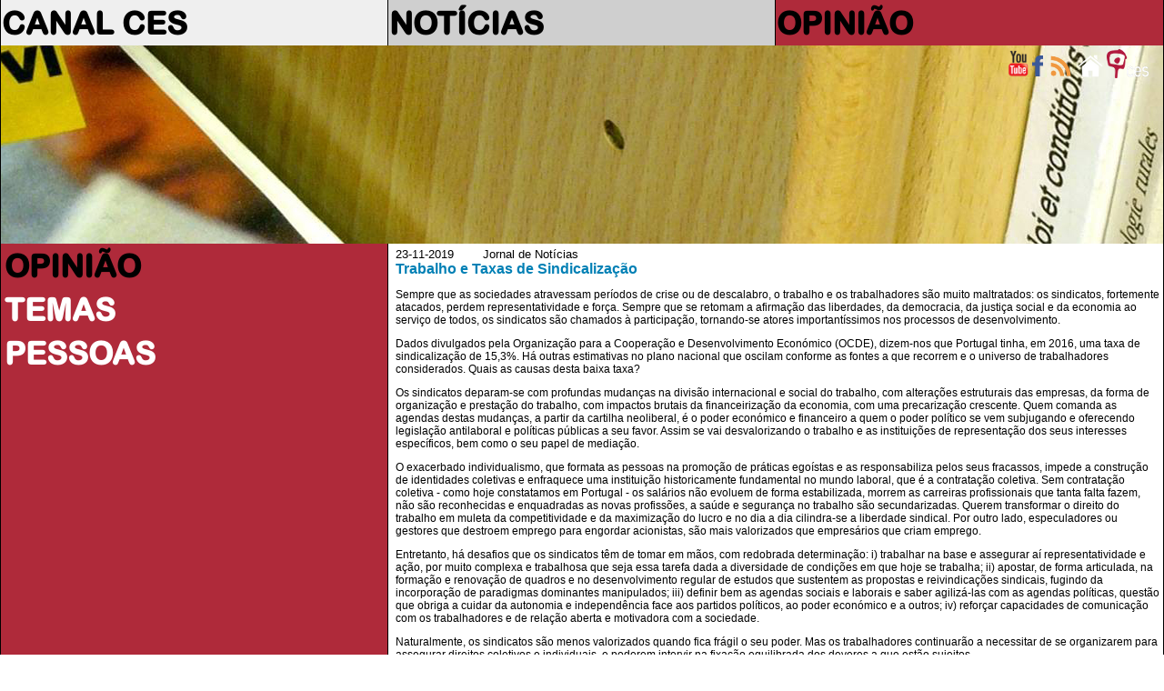

--- FILE ---
content_type: text/html
request_url: https://saladeimprensa.ces.uc.pt/index.php?col=opiniao&id=27252
body_size: 6282
content:
<!DOCTYPE html>
<html>
<head>
<meta charset="utf-8">
<meta http-equiv="X-UA-Compatible" content="IE=edge">
<title>OPINIÃO > Trabalho e Taxas de Sindicalização</title>
<meta name="description" content="Sempre que as sociedades atravessam períodos de crise ou de descalabro, o trabalho e os trabalhadores são muito maltratados: os sindicatos, fortemente atacados, perdem representatividade e força. Sempre que se retomam a afirmação das liberdades, da democracia, da justiça social e da economia ao serviço de todos, os sindicatos são chamados à participação, tornando-se atores importantíssimos nos processos de desenvolvimento." />
<meta name="keywords" content="individualismo, OCDE, sindicatos, trabalho" />
<link rel="image_src" href="/imagens/ces_vxs.jpg" />
<link rel="shortcut icon" href="https://ces.uc.pt/internal-images/icons/favicon.ico" type="image/x-icon" />
<link href="includes/saladeimprensa3.css" rel="stylesheet" type="text/css"/>
<link href="https://ces.uc.pt/myces/user/js/tooltip.css" rel="stylesheet" type="text/css" />
<link href="https://saladeimprensa.ces.uc.pt/includes/js/iealert/style.css" rel="stylesheet" type="text/css" />
<script type="text/javascript" src="https://ces.uc.pt/includes/jquery-1.8.3.min.js"></script>
<script type="text/javascript" src="https://ces.uc.pt/includes/jquery-ui-1.8.23.custom.min.js"></script>
<script src="https://saladeimprensa.ces.uc.pt/includes/js/iealert.min.js" type="text/javascript"></script> 
<script src="https://saladeimprensa.ces.uc.pt/includes/jquery.tagcanvas.min.js" type="text/javascript"></script>
<script type="text/javascript" src="https://www.ces.uc.pt/myces/user/js/tooltip.js"></script>
<script type="text/javascript">
	var sel = 0; var coluna = 'opiniao'; 
  //tooltip
  var urlgetinfo = 'https://saladeimprensa.ces.uc.pt/includes/getInfo.php';
  	
	var backgs = new Array();
	backgs[1] = 'url(imagens/009.jpg)';  
	backgs[2] = 'url(imagens/011.1.jpg)';
	backgs[3] = 'url(imagens/003.jpg)';
  
  var tagopt = {
		 textColour : null,
     textFont: 'arial',
     weight: true,
     weightMode: 'size',
     weightSize: 1.0,   
		 outlineThickness : 1,
     initial : [0.8,-0.5],
		 maxSpeed : 0.014,
     minSpeed : 0.013,
		 depth : 0.75,
     //lock: "x",
		 radiusX: 1,
     radiusY: 1,
     radiusZ: 1,
     stretchY: 1,
     stretchX: 1,
     frontSelect: true,
     wheelZoom: false,
     reverse: true,
     shuffleTags: true,
     freezeActive: true    
  };  

	$(document).ready(function() {

	  	//class faxa
	  	var h = getHeight();
	  	var hi = Math.round(h * 0.4);  
	  	var ht = getDocHeight()+17;
	    
	    $('#faxa_destaques').height($(window).height()*0.3);
	    $('#destaque_principal').height($('#faxa_destaques').height());
	  
	  	//ESTADO INICIAL
	  	setbgcolor('opiniao');
	  	
	  	if(document.getElementById('menu_opiniao') != null)
	  		document.getElementById('menu_opiniao').className = "menu_principal_seleccao";	
	  	if(document.getElementById('menu2_opiniao') != null){
	  		document.getElementById('menu2_opiniao').className = "menu_secundario_seleccao";
	    }
		/*if(document.getElementById('menu2_') != null)
			document.getElementById('menu2_').className = "menu_secundario_seleccao";*/    
	       
		   if( ! $('#myCanvas').tagcanvas(tagopt,'tag_tags')) {
			 // TagCanvas failed to load
	      $('#tag_tags').show();
			  $('#myCanvas').hide();
		   }     
	  
      $(document).on("click",".request",(function (event)
	  //$('a.request').on("click",(function (event) 
	    { 
	        $('.esbate').hide();
	        event.preventDefault();          
	        //alert($(this).attr('href'));
	        var ref = $(this).attr('href');
	        populatelist(ref);
	        // tarefas para atualizar após a chamada ajax
	        //document.title = response.pageTitle;
	        //window.history.pushState({"html":response.html,"pageTitle":response.pageTitle},"", urlPath);        
	        //window.history.pushState('page2', 'Title', '/page2.php');             
	    }));
	
	    
	    $("body").iealert({
	      support:'ie7',
	      title:'Sabia que seu Internet Explorer está desatualizado?',
	      text:'Recomendamos que atualize o Internet Explorer para uma versão mais recente ou alternativamente use outro navegador. Em baixo a lista dos navegadores mais populares.'
	    });
	    
	    
	    $("#lista").mouseover(function(){
	      $('.esbate').stop().fadeTo('slow', 0.3);
	      //$('.navtempo').stop().fadeTo('slow', 1);      
	    });
	    
	    $("#lista").mouseout(function(){
	      $('.esbate').stop().fadeTo('slow', 0);
	      //$('.navtempo').stop().fadeTo('slow', 0.3);      
	    });           		 
	});
    
  
  function populatelist(ref){
      var myarr = ref.split("?");        
      
      //$.get("http://saladeimprensa.ces.uc.pt/includes/saladata.php?op=req&"+myarr[1], {},  $("#search").serialize()
      $.get(ref+"&op=req&", { string: ''},
         function(data){
           $('#lista').html(data);
         });
      if(typeof _gaq != 'undefined') _gaq.push(['_trackPageview', ref]);           
  }
  
  function mudanuvem(id){
    if( ! $('#myCanvas').tagcanvas(tagopt,id)){
      $('.nuvem').hide();
      $('#'+id).show();
    }   
  }	
	
	function getHeight(){
	  var myHeight = 0;
	  if( typeof( window.innerWidth ) == 'number' ) {
		//Non-IE
		myHeight = window.innerHeight;
	  } else if( document.documentElement && ( document.documentElement.clientWidth || document.documentElement.clientHeight ) ) {
		//IE 6+ in 'standards compliant mode'
		myHeight = document.documentElement.clientHeight;
	  } else if( document.body && ( document.body.clientWidth || document.body.clientHeight ) ) {
		//IE 4 compatible
		myHeight = document.body.clientHeight;
	  }
	  return myHeight;    
	}

	function getDocHeight() {
		var D = document;
		return Math.max(
			Math.max(D.body.scrollHeight, D.documentElement.scrollHeight),
			Math.max(D.body.offsetHeight, D.documentElement.offsetHeight),
			Math.max(D.body.clientHeight, D.documentElement.clientHeight)
		);
	}	

	function setbgcolor(col){
		if(coluna != '') col = coluna;
		switch(col){
			case 'canalces':
				col = 'col_1';
				break;
			case 'noticias':
				col = 'col_2';
				break;
			case 'opiniao':
				col = 'col_3';
				break;
			default:
				if(col == '') col = 'col_1';
		}
		var parte = col.split('_');
		var c = parte[1];
		var n = 0;
		if(c != sel){
			sel = c;
			$('#destaque_principal').css('background-image',backgs[c]);
			$('.titulo_destaque').css('display','none');
			$('#titulo_destaque_'+c).css('display','inline-block');
			
			var aux = 0;
			for(var i = 0; i < 3; i++){
				aux = Number(c) + i;
				n = i + 1;
				
				$('#col_'+n+'_titulo_1').css('color','#878787');
				$('#col_'+n+'_titulo_2').css('color','#878787');
				$('#col_'+n+'_texto_1').css('color','#878787');
				$('#col_'+n+'_texto_2').css('color','#878787');			
				
				if(n == 3) n = 4;
				if(aux > 3)
				  aux = aux - 3;
				$('#col_'+aux).removeClass();
				$('#col_'+aux).addClass('cor'+n);			
			}
			
			$('#col_'+c+'_titulo_1').css('color','white');
			$('#col_'+c+'_titulo_2').css('color','white');
			$('#col_'+c+'_texto_1').css('color','white');
			$('#col_'+c+'_texto_2').css('color','white');
		}		
	}

	function viewImage(id, c){
	  blindImage(c);
	  document.getElementById('imgview_'+id).style.visibility = 'visible';
	}

	function blindImage(c){
	  for(var i = 1; i <= c; i++)
		document.getElementById('imgview_'+i).style.visibility = 'hidden';
	}
  
  function playItem(id){
    jwplayer('player').playlistItem(id);    
  }       
  	
</script>
<script async src="https://www.googletagmanager.com/gtag/js?id=G-P4MBNCF07Q"></script>
<script>
  window.dataLayer = window.dataLayer || [];
  function gtag(){dataLayer.push(arguments);}
  gtag('js', new Date());

  gtag('config', 'G-P4MBNCF07Q');
</script>
<script type="text/javascript" src="https://s7.addthis.com/js/300/addthis_widget.js#username=cescoimbra"></script>
<script type="text/javascript">
  var addthis_exclude = 'print,favorites';
  var addthis_config =
  {
  
     data_track_linkback: true,
     data_track_addressbar: true 
     
  };
  var addthis_share = 
  {
    templates: {twitter: '{{title}} > {{description}}\r{{url}}'}
  };  
</script>
<style>	
	navselect{
		font-weight: bold; background-color:red;	
	}
</style>
</head>
<body>
	<table id="frontal" border="0" >  
		<col class="coluna_colorida" id="col_1"/>    
		<col class="coluna_colorida" id="col_2"/> 
		<col class="coluna_colorida" id="col_3"/>    
    <tbody>
      <tr style="height: 50px; min-height: 50px;">
        <td onmouseover="javascript:setbgcolor('col_1');">
          <div class="titulo_cabecalho"><a href="https://saladeimprensa.ces.uc.pt/index.php?col=canalces">CANAL CES</a></div>
        </td>
        <td onmouseover="javascript:setbgcolor('col_2');">
          <div class="titulo_cabecalho"><a href="https://saladeimprensa.ces.uc.pt/index.php?col=noticias">NOTÍCIAS</a></div>
        </td>
        <td onmouseover="javascript:setbgcolor('col_3');">
          <div class="titulo_cabecalho"><a href="https://saladeimprensa.ces.uc.pt/index.php?col=opiniao">OPINIÃO</a></div>
        </td>
      </tr>	  
      <tr class="faxa" valign="top">    
        <td colspan="3" id="destaque_principal">
			<div id="faxa_destaques">
			  <table border="0" style="min-height:100%;height:100%;width:100%;">            
				<tr valign="top">
					<td>
						<div style="float:right;width:10px;">&nbsp;</div>
						<div style="float:right;"><a href="https://www.ces.uc.pt"><img src="https://saladeimprensa.ces.uc.pt/imagens/logo_ces_trans_xs.png" border="0" alt="Centro de Estudos Sociais"/></a></div>	
						<div style="float:right;"><a href="https://saladeimprensa.ces.uc.pt"><img src="https://saladeimprensa.ces.uc.pt/imagens/home_xs.png" border="0" alt="sala de imprensa do CES"/></a></div>						
						<div style="float:right;"><a href="https://saladeimprensa.ces.uc.pt/rss/canalces.xml"><img src="https://saladeimprensa.ces.uc.pt/imagens/rss_xs.png" border="0" alt="RSS Canal CES"/></a></div>	
                        
						<div style="float:right;"><a href="https://www.facebook.com/centrodeestudossociais"><img src="https://saladeimprensa.ces.uc.pt/imagens/fb_xs.png" border="0" alt="facebook CES"/></a></div>
						<div style="float:right;"><a href="https://www.youtube.com/channel/UC-fyoWIr4S98KOx7jvB7LKQ"><img src="https://saladeimprensa.ces.uc.pt/imagens/youtube_xs.png" border="0" alt="youtube CES"/></a></div>         						
					</td>
				</tr>
				<tr valign="bottom" class="destaque_principal_titulo">
				  <td>
				  </td>
				</tr>
				<tr style="height: 10px;"><td></td></tr>
			  </table>			
			</div>             
        </td>        
      </tr>	
	 
      <tr>
        <td valign="top" class="cor1">
          <table width="100%" style="">
            <tbody>
      				<tr><td class="menu_principal" id="menu_opiniao"><a href="?col=opiniao">OPINIÃO</a></td></tr>
            
              <tr><td class="menu_secundario"></td></tr>  
      				<tr><td class="menu_principal" id="menu_temas"><a href="?col=opiniao&ls=temas">TEMAS</a></td></tr>
              <tr><td class="menu_secundario"></td></tr>
              <tr><td class="menu_principal" id="menu_pess"><a href="?col=opiniao&ls=pess">PESSOAS</a></td></tr>
                                
            </tbody>          
          </table>        
		    </td>
        <td valign="top" colspan="2" class="cor_5">
          <table width="100%" border="0" id="content">
            <tbody>			
              <tr><td></td><td>	
  <div style="width:100%;">
    <DIV class="item_data">23-11-2019&nbsp;&nbsp;&nbsp;&nbsp;&nbsp;&nbsp;&nbsp;&nbsp;Jornal de Notícias      <div style="float:right;width:100px;">
      
      </div>
          
    </DIV>
    <DIV class="item_titulo">
      <a style="color:#0180B5;" href="https://saladeimprensa.ces.uc.pt/index.php?col=opiniao&amp;id=27252"">Trabalho e Taxas de Sindicalização</a>
    </DIV>              
    <DIV class="item_descritivo"><p>
	Sempre que as sociedades atravessam per&iacute;odos de crise ou de descalabro, o trabalho e os trabalhadores s&atilde;o muito maltratados: os sindicatos, fortemente atacados, perdem representatividade e for&ccedil;a. Sempre que se retomam a afirma&ccedil;&atilde;o das liberdades, da democracia, da justi&ccedil;a social e da economia ao servi&ccedil;o de todos, os sindicatos s&atilde;o chamados &agrave; participa&ccedil;&atilde;o, tornando-se atores important&iacute;ssimos nos processos de desenvolvimento.</p>
<p>
	Dados divulgados pela Organiza&ccedil;&atilde;o para a Coopera&ccedil;&atilde;o e Desenvolvimento Econ&oacute;mico (OCDE), dizem-nos que Portugal tinha, em 2016, uma taxa de sindicaliza&ccedil;&atilde;o de 15,3%. H&aacute; outras estimativas no plano nacional que oscilam conforme as fontes a que recorrem e o universo de trabalhadores considerados. Quais as causas desta baixa taxa?</p>
<p>
	Os sindicatos deparam-se com profundas mudan&ccedil;as na divis&atilde;o internacional e social do trabalho, com altera&ccedil;&otilde;es estruturais das empresas, da forma de organiza&ccedil;&atilde;o e presta&ccedil;&atilde;o do trabalho, com impactos brutais da financeiriza&ccedil;&atilde;o da economia, com uma precariza&ccedil;&atilde;o crescente. Quem comanda as agendas destas mudan&ccedil;as, a partir da cartilha neoliberal, &eacute; o poder econ&oacute;mico e financeiro a quem o poder pol&iacute;tico se vem subjugando e oferecendo legisla&ccedil;&atilde;o antilaboral e pol&iacute;ticas p&uacute;blicas a seu favor. Assim se vai desvalorizando o trabalho e as institui&ccedil;&otilde;es de representa&ccedil;&atilde;o dos seus interesses espec&iacute;ficos, bem como o seu papel de media&ccedil;&atilde;o. &nbsp;</p>
<p>
	O exacerbado individualismo, que formata as pessoas na promo&ccedil;&atilde;o de pr&aacute;ticas ego&iacute;stas e as responsabiliza pelos seus fracassos, impede a constru&ccedil;&atilde;o de identidades coletivas e enfraquece uma institui&ccedil;&atilde;o historicamente fundamental no mundo laboral, que &eacute; a contrata&ccedil;&atilde;o coletiva. Sem contrata&ccedil;&atilde;o coletiva - como hoje constatamos em Portugal - os sal&aacute;rios n&atilde;o evoluem de forma estabilizada, morrem as carreiras profissionais que tanta falta fazem, n&atilde;o s&atilde;o reconhecidas e enquadradas as novas profiss&otilde;es, a sa&uacute;de e seguran&ccedil;a no trabalho s&atilde;o secundarizadas. Querem transformar o direito do trabalho em muleta da competitividade e da maximiza&ccedil;&atilde;o do lucro e no dia a dia cilindra-se a liberdade sindical. Por outro lado, especuladores ou gestores que destroem emprego para engordar acionistas, s&atilde;o mais valorizados que empres&aacute;rios que criam emprego.</p>
<p>
	Entretanto, h&aacute; desafios que os sindicatos t&ecirc;m de tomar em m&atilde;os, com redobrada determina&ccedil;&atilde;o: i) trabalhar na base e assegurar a&iacute; representatividade e a&ccedil;&atilde;o, por muito complexa e trabalhosa que seja essa tarefa dada a diversidade de condi&ccedil;&otilde;es em que hoje se trabalha; ii) apostar, de forma articulada, na forma&ccedil;&atilde;o e renova&ccedil;&atilde;o de quadros e no desenvolvimento regular de estudos que sustentem as propostas e reivindica&ccedil;&otilde;es sindicais, fugindo da incorpora&ccedil;&atilde;o de paradigmas dominantes manipulados; iii) definir bem as agendas sociais e laborais e saber agiliz&aacute;-las com as agendas pol&iacute;ticas, quest&atilde;o que obriga a cuidar da autonomia e independ&ecirc;ncia face aos partidos pol&iacute;ticos, ao poder econ&oacute;mico e a outros; iv) refor&ccedil;ar capacidades de comunica&ccedil;&atilde;o com os trabalhadores e de rela&ccedil;&atilde;o aberta e motivadora com a sociedade.</p>
<p>
	Naturalmente, os sindicatos s&atilde;o menos valorizados quando fica fr&aacute;gil o seu poder. Mas os trabalhadores continuar&atilde;o a necessitar de se organizarem para assegurar direitos coletivos e individuais, e poderem intervir na fixa&ccedil;&atilde;o equilibrada dos deveres a que est&atilde;o sujeitos. &nbsp;</p>
</DIV>
<div><br/></div>    
    <DIV colspan="2">&nbsp;</DIV>
  </div>
				  <div style="width:100%">	
<div class="item_tipo_anexo" style="background-color:#F4F4F4;width:100%;display:inline-block;">
  <div style="text-align:left;float:left;">&nbsp;</div>
  <div style="text-align:left;float:right;width:80px;">pessoas</div>
</div> 
          <div class="item_subtitulo" style="width:240px;height:50px;float:left;overflow:auto;"
              onmouseover="javascript:$('#shw549').stop().fadeTo('fast', 1);"
              onmouseout="javascript:$('#shw549').stop().fadeTo('slow', 0);">
              
            <div style="float:left;width:40px;height:50px;">
              <a href="https://saladeimprensa.ces.uc.pt/index.php?col=opiniao&ls=pess&ptp=549">
                <img style="border:0;max-width:33px;max-height:33px;" src="https://ces.uc.pt/myces/UserFiles/fotos/thumb_investigador_193_foto_20100202_1538.jpg" alt="" 
                     class="personPopupTrigger" rel="inv,193,1,1"/>
              </a>
            </div>
                    
            <div style="float:right;width:193px;height:50px;">
              <a href="https://saladeimprensa.ces.uc.pt/index.php?col=opiniao&ls=pess&ptp=549">Manuel Carvalho da Silva</a>
              <div id="shw549" style="display:none;font-size:xx-small;line-height:100%;overflow:hidden;">
                  <span style="color:#BE602E;">economia</span>
 |                   <span style="color:#0180B5;">trabalho</span>
 |                   <span style="color:#B03038;">democracia</span>
 |                   <span style="color:#0180B5;">UE</span>
 |                   <span style="color:#C26E2B;">sociedade</span>
 |                   <span style="color:#0180B5;">emprego</span>
 |                   <span style="color:#B84C32;">salários</span>
 |                   <span style="color:#0180B5;">orçamento do estado</span>
              </div> 
            </div>
          </div>
				  </div><br /><br /><br />	
				  <div style="width:100%;text-align:center;">
<div class="item_tipo_anexo" style="background-color:#F4F4F4;width:100%;display:inline-block;">
  <div style="text-align:left;float:left;">&nbsp;</div>
  <div style="text-align:left;float:right;width:80px;">temas</div>
</div> 
          <div class="nuvem" id="tag_tags27252" 
               style="max-width:90%;font-family:arial;text-align:center;display:inline-block;padding: 10px 10px 10px 10px;">
				
						<a style="white-space:nowrap;color:#0180B5;font-weight:bold;font-size: 0.75em;" 
               href="https://saladeimprensa.ces.uc.pt/index.php?col=opiniao&ls=temas&plvs=362">sindicatos</a>&nbsp;&nbsp;&nbsp;
				
						<a style="white-space:nowrap;color:#0180B5;font-weight:bold;font-size: 0.75em;" 
               href="https://saladeimprensa.ces.uc.pt/index.php?col=opiniao&ls=temas&plvs=4624">individualismo</a>&nbsp;&nbsp;&nbsp;
				
						<a style="white-space:nowrap;color:#0180B5;font-weight:bold;font-size: 0.75em;" 
               href="https://saladeimprensa.ces.uc.pt/index.php?col=opiniao&ls=temas&plvs=31">trabalho</a>&nbsp;&nbsp;&nbsp;
				
						<a style="white-space:nowrap;color:#0180B5;font-weight:bold;font-size: 0.75em;" 
               href="https://saladeimprensa.ces.uc.pt/index.php?col=opiniao&ls=temas&plvs=868">OCDE</a>&nbsp;&nbsp;&nbsp;
       
           <br /><br />     
          </div> 				  </div><br />
          <br /><br />
				</td></tr>	
              </td></tr>
            </tbody>                      
          </table>      
        </td>
      </tr> 
	</tbody>
	</table>
</body>
</html>
